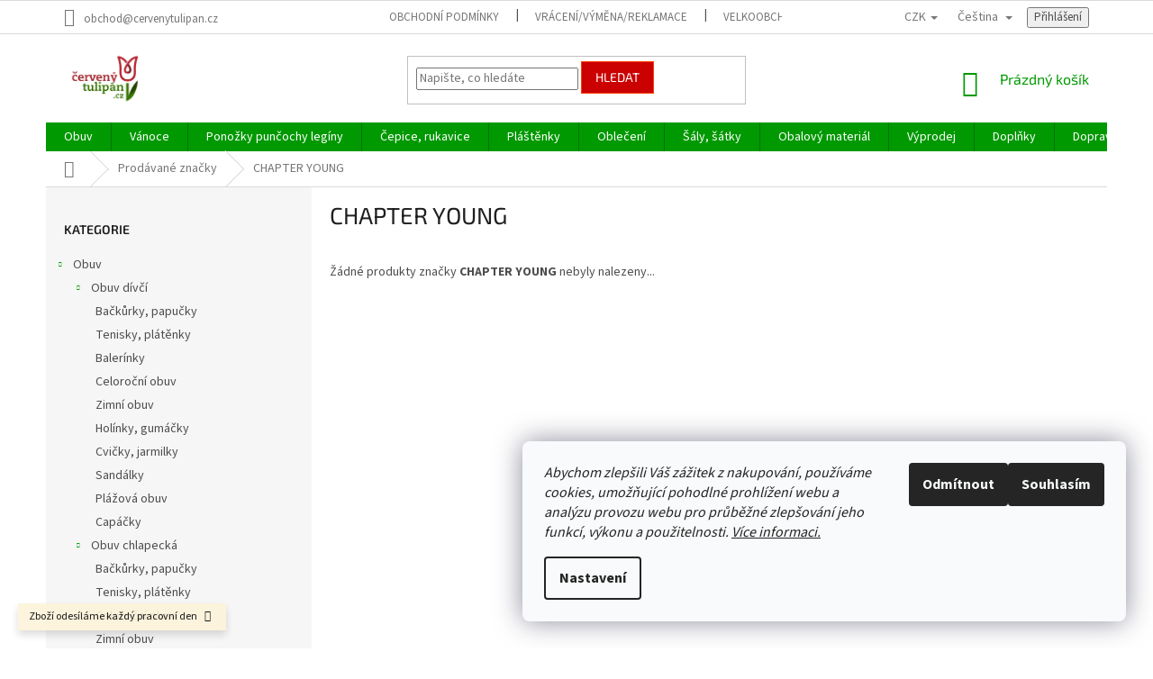

--- FILE ---
content_type: text/html; charset=utf-8
request_url: https://www.cervenytulipan.cz/znacka/chapter-young/
body_size: 21020
content:
<!doctype html><html lang="cs" dir="ltr" class="header-background-light external-fonts-loaded"><head><meta charset="utf-8" /><meta name="viewport" content="width=device-width,initial-scale=1" /><title>CHAPTER YOUNG - Červený Tulipán</title><link rel="preconnect" href="https://cdn.myshoptet.com" /><link rel="dns-prefetch" href="https://cdn.myshoptet.com" /><link rel="preload" href="https://cdn.myshoptet.com/prj/dist/master/cms/libs/jquery/jquery-1.11.3.min.js" as="script" /><link href="https://cdn.myshoptet.com/prj/dist/master/cms/templates/frontend_templates/shared/css/font-face/source-sans-3.css" rel="stylesheet"><link href="https://cdn.myshoptet.com/prj/dist/master/cms/templates/frontend_templates/shared/css/font-face/exo-2.css" rel="stylesheet"><link href="https://cdn.myshoptet.com/prj/dist/master/shop/dist/font-shoptet-11.css.62c94c7785ff2cea73b2.css" rel="stylesheet"><script>
dataLayer = [];
dataLayer.push({'shoptet' : {
    "pageId": -24,
    "pageType": "article",
    "currency": "CZK",
    "currencyInfo": {
        "decimalSeparator": ",",
        "exchangeRate": 1,
        "priceDecimalPlaces": 2,
        "symbol": "K\u010d",
        "symbolLeft": 0,
        "thousandSeparator": " "
    },
    "language": "cs",
    "projectId": 132621,
    "cartInfo": {
        "id": null,
        "freeShipping": false,
        "freeShippingFrom": 1490,
        "leftToFreeGift": {
            "formattedPrice": "0 K\u010d",
            "priceLeft": 0
        },
        "freeGift": false,
        "leftToFreeShipping": {
            "priceLeft": 1490,
            "dependOnRegion": 0,
            "formattedPrice": "1 490 K\u010d"
        },
        "discountCoupon": [],
        "getNoBillingShippingPrice": {
            "withoutVat": 0,
            "vat": 0,
            "withVat": 0
        },
        "cartItems": [],
        "taxMode": "ORDINARY"
    },
    "cart": [],
    "customer": {
        "priceRatio": 1,
        "priceListId": 1,
        "groupId": null,
        "registered": false,
        "mainAccount": false
    }
}});
dataLayer.push({'cookie_consent' : {
    "marketing": "denied",
    "analytics": "denied"
}});
document.addEventListener('DOMContentLoaded', function() {
    shoptet.consent.onAccept(function(agreements) {
        if (agreements.length == 0) {
            return;
        }
        dataLayer.push({
            'cookie_consent' : {
                'marketing' : (agreements.includes(shoptet.config.cookiesConsentOptPersonalisation)
                    ? 'granted' : 'denied'),
                'analytics': (agreements.includes(shoptet.config.cookiesConsentOptAnalytics)
                    ? 'granted' : 'denied')
            },
            'event': 'cookie_consent'
        });
    });
});
</script>

<!-- Google Tag Manager -->
<script>(function(w,d,s,l,i){w[l]=w[l]||[];w[l].push({'gtm.start':
new Date().getTime(),event:'gtm.js'});var f=d.getElementsByTagName(s)[0],
j=d.createElement(s),dl=l!='dataLayer'?'&l='+l:'';j.async=true;j.src=
'https://www.googletagmanager.com/gtm.js?id='+i+dl;f.parentNode.insertBefore(j,f);
})(window,document,'script','dataLayer','GTM-NS2M7HR');</script>
<!-- End Google Tag Manager -->

<meta property="og:type" content="website"><meta property="og:site_name" content="cervenytulipan.cz"><meta property="og:url" content="https://www.cervenytulipan.cz/znacka/chapter-young/"><meta property="og:title" content="CHAPTER YOUNG - Červený Tulipán"><meta name="author" content="Červený Tulipán"><meta name="web_author" content="Shoptet.cz"><meta name="dcterms.rightsHolder" content="www.cervenytulipan.cz"><meta name="robots" content="index,follow"><meta property="og:image" content="https://cdn.myshoptet.com/usr/www.cervenytulipan.cz/user/front_images/ogImage/hp.png?t=1768768515"><meta property="og:description" content="CHAPTER YOUNG"><meta name="description" content="CHAPTER YOUNG"><meta name="google-site-verification" content="google1faaefe4ba367bb6"><style>:root {--color-primary: #009901;--color-primary-h: 120;--color-primary-s: 100%;--color-primary-l: 30%;--color-primary-hover: #9bc20e;--color-primary-hover-h: 73;--color-primary-hover-s: 87%;--color-primary-hover-l: 41%;--color-secondary: #cb0000;--color-secondary-h: 0;--color-secondary-s: 100%;--color-secondary-l: 40%;--color-secondary-hover: #fe0000;--color-secondary-hover-h: 0;--color-secondary-hover-s: 100%;--color-secondary-hover-l: 50%;--color-tertiary: #cb0000;--color-tertiary-h: 0;--color-tertiary-s: 100%;--color-tertiary-l: 40%;--color-tertiary-hover: #ff3c00;--color-tertiary-hover-h: 14;--color-tertiary-hover-s: 100%;--color-tertiary-hover-l: 50%;--color-header-background: #ffffff;--template-font: "Source Sans 3";--template-headings-font: "Exo 2";--header-background-url: none;--cookies-notice-background: #F8FAFB;--cookies-notice-color: #252525;--cookies-notice-button-hover: #27263f;--cookies-notice-link-hover: #3b3a5f;--templates-update-management-preview-mode-content: "Náhled aktualizací šablony je aktivní pro váš prohlížeč."}</style>
    
    <link href="https://cdn.myshoptet.com/prj/dist/master/shop/dist/main-11.less.fcb4a42d7bd8a71b7ee2.css" rel="stylesheet" />
        
    <script>var shoptet = shoptet || {};</script>
    <script src="https://cdn.myshoptet.com/prj/dist/master/shop/dist/main-3g-header.js.05f199e7fd2450312de2.js"></script>
<!-- User include --><!-- api 473(125) html code header -->

                <style>
                    #order-billing-methods .radio-wrapper[data-guid="03a440e3-9b1f-11ed-8eb3-0cc47a6c92bc"]:not(.cggooglepay), #order-billing-methods .radio-wrapper[data-guid="03b4357d-9b1f-11ed-8eb3-0cc47a6c92bc"]:not(.cggooglepay), #order-billing-methods .radio-wrapper[data-guid="ecb13a19-73c9-11ec-a065-0cc47a6c92bc"]:not(.cgapplepay), #order-billing-methods .radio-wrapper[data-guid="eda11419-73c9-11ec-a065-0cc47a6c92bc"]:not(.cgapplepay) {
                        display: none;
                    }
                </style>
                <script type="text/javascript">
                    document.addEventListener('DOMContentLoaded', function() {
                        if (getShoptetDataLayer('pageType') === 'billingAndShipping') {
                            
                try {
                    if (window.ApplePaySession && window.ApplePaySession.canMakePayments()) {
                        
                        if (document.querySelector('#order-billing-methods .radio-wrapper[data-guid="ecb13a19-73c9-11ec-a065-0cc47a6c92bc"]')) {
                            document.querySelector('#order-billing-methods .radio-wrapper[data-guid="ecb13a19-73c9-11ec-a065-0cc47a6c92bc"]').classList.add('cgapplepay');
                        }
                        

                        if (document.querySelector('#order-billing-methods .radio-wrapper[data-guid="eda11419-73c9-11ec-a065-0cc47a6c92bc"]')) {
                            document.querySelector('#order-billing-methods .radio-wrapper[data-guid="eda11419-73c9-11ec-a065-0cc47a6c92bc"]').classList.add('cgapplepay');
                        }
                        
                    }
                } catch (err) {} 
            
                            
                const cgBaseCardPaymentMethod = {
                        type: 'CARD',
                        parameters: {
                            allowedAuthMethods: ["PAN_ONLY", "CRYPTOGRAM_3DS"],
                            allowedCardNetworks: [/*"AMEX", "DISCOVER", "INTERAC", "JCB",*/ "MASTERCARD", "VISA"]
                        }
                };
                
                function cgLoadScript(src, callback)
                {
                    var s,
                        r,
                        t;
                    r = false;
                    s = document.createElement('script');
                    s.type = 'text/javascript';
                    s.src = src;
                    s.onload = s.onreadystatechange = function() {
                        if ( !r && (!this.readyState || this.readyState == 'complete') )
                        {
                            r = true;
                            callback();
                        }
                    };
                    t = document.getElementsByTagName('script')[0];
                    t.parentNode.insertBefore(s, t);
                } 
                
                function cgGetGoogleIsReadyToPayRequest() {
                    return Object.assign(
                        {},
                        {
                            apiVersion: 2,
                            apiVersionMinor: 0
                        },
                        {
                            allowedPaymentMethods: [cgBaseCardPaymentMethod]
                        }
                    );
                }

                function onCgGooglePayLoaded() {
                    let paymentsClient = new google.payments.api.PaymentsClient({environment: 'PRODUCTION'});
                    paymentsClient.isReadyToPay(cgGetGoogleIsReadyToPayRequest()).then(function(response) {
                        if (response.result) {
                            
                        if (document.querySelector('#order-billing-methods .radio-wrapper[data-guid="03a440e3-9b1f-11ed-8eb3-0cc47a6c92bc"]')) {
                            document.querySelector('#order-billing-methods .radio-wrapper[data-guid="03a440e3-9b1f-11ed-8eb3-0cc47a6c92bc"]').classList.add('cggooglepay');
                        }
                        

                        if (document.querySelector('#order-billing-methods .radio-wrapper[data-guid="03b4357d-9b1f-11ed-8eb3-0cc47a6c92bc"]')) {
                            document.querySelector('#order-billing-methods .radio-wrapper[data-guid="03b4357d-9b1f-11ed-8eb3-0cc47a6c92bc"]').classList.add('cggooglepay');
                        }
                        	 	 	 	 	 
                        }
                    })
                    .catch(function(err) {});
                }
                
                cgLoadScript('https://pay.google.com/gp/p/js/pay.js', onCgGooglePayLoaded);
            
                        }
                    });
                </script> 
                
<!-- service 619(267) html code header -->
<link href="https://cdn.myshoptet.com/usr/fvstudio.myshoptet.com/user/documents/addons/cartupsell.min.css?24.11.1" rel="stylesheet">
<!-- service 1252(869) html code header -->
<link href="https://akip.myshoptet.com/user/documents/socials-share/styles/socials-share/share-box.min.css" rel="stylesheet">
<!-- project html code header -->
<style type="text/css">
div.site-msg.information.small-12 { background-color: #ffeeee; font-weight: 400; color:#000000 }
</style>
<style type="text/css">
div.site-msg:after { background-color: #ffdddd}
div.latest-contribution-wrapper { display: none}
div.extras-wrap:before {content: " platí pro GLS výdejny a Zásilkovnu"; color: red}
</style>
<style type="text/css">
div.standard-price-wrap:after {content: "nejnižší cena ve 30 dnech před slevou"; font-size: 10px}
</style>
<!-- /User include --><link rel="shortcut icon" href="/favicon.ico" type="image/x-icon" /><link rel="canonical" href="https://www.cervenytulipan.cz/znacka/chapter-young/" /><link rel="alternate" hreflang="cs" href="https://www.cervenytulipan.cz/znacka/chapter-young/" /><link rel="alternate" hreflang="sk" href="https://www.cervenytulipan.cz/sk/znacka/chapter-young/" /><link rel="alternate" hreflang="de" href="https://www.cervenytulipan.cz/de/marke/chapter-young/" /><link rel="alternate" hreflang="x-default" href="https://www.cervenytulipan.cz/znacka/chapter-young/" />    <script>
        var _hwq = _hwq || [];
        _hwq.push(['setKey', 'E244F32352CCC8C1CB2A44A37FDBADD3']);
        _hwq.push(['setTopPos', '0']);
        _hwq.push(['showWidget', '22']);
        (function() {
            var ho = document.createElement('script');
            ho.src = 'https://cz.im9.cz/direct/i/gjs.php?n=wdgt&sak=E244F32352CCC8C1CB2A44A37FDBADD3';
            var s = document.getElementsByTagName('script')[0]; s.parentNode.insertBefore(ho, s);
        })();
    </script>
<script>!function(){var t={9196:function(){!function(){var t=/\[object (Boolean|Number|String|Function|Array|Date|RegExp)\]/;function r(r){return null==r?String(r):(r=t.exec(Object.prototype.toString.call(Object(r))))?r[1].toLowerCase():"object"}function n(t,r){return Object.prototype.hasOwnProperty.call(Object(t),r)}function e(t){if(!t||"object"!=r(t)||t.nodeType||t==t.window)return!1;try{if(t.constructor&&!n(t,"constructor")&&!n(t.constructor.prototype,"isPrototypeOf"))return!1}catch(t){return!1}for(var e in t);return void 0===e||n(t,e)}function o(t,r,n){this.b=t,this.f=r||function(){},this.d=!1,this.a={},this.c=[],this.e=function(t){return{set:function(r,n){u(c(r,n),t.a)},get:function(r){return t.get(r)}}}(this),i(this,t,!n);var e=t.push,o=this;t.push=function(){var r=[].slice.call(arguments,0),n=e.apply(t,r);return i(o,r),n}}function i(t,n,o){for(t.c.push.apply(t.c,n);!1===t.d&&0<t.c.length;){if("array"==r(n=t.c.shift()))t:{var i=n,a=t.a;if("string"==r(i[0])){for(var f=i[0].split("."),s=f.pop(),p=(i=i.slice(1),0);p<f.length;p++){if(void 0===a[f[p]])break t;a=a[f[p]]}try{a[s].apply(a,i)}catch(t){}}}else if("function"==typeof n)try{n.call(t.e)}catch(t){}else{if(!e(n))continue;for(var l in n)u(c(l,n[l]),t.a)}o||(t.d=!0,t.f(t.a,n),t.d=!1)}}function c(t,r){for(var n={},e=n,o=t.split("."),i=0;i<o.length-1;i++)e=e[o[i]]={};return e[o[o.length-1]]=r,n}function u(t,o){for(var i in t)if(n(t,i)){var c=t[i];"array"==r(c)?("array"==r(o[i])||(o[i]=[]),u(c,o[i])):e(c)?(e(o[i])||(o[i]={}),u(c,o[i])):o[i]=c}}window.DataLayerHelper=o,o.prototype.get=function(t){var r=this.a;t=t.split(".");for(var n=0;n<t.length;n++){if(void 0===r[t[n]])return;r=r[t[n]]}return r},o.prototype.flatten=function(){this.b.splice(0,this.b.length),this.b[0]={},u(this.a,this.b[0])}}()}},r={};function n(e){var o=r[e];if(void 0!==o)return o.exports;var i=r[e]={exports:{}};return t[e](i,i.exports,n),i.exports}n.n=function(t){var r=t&&t.__esModule?function(){return t.default}:function(){return t};return n.d(r,{a:r}),r},n.d=function(t,r){for(var e in r)n.o(r,e)&&!n.o(t,e)&&Object.defineProperty(t,e,{enumerable:!0,get:r[e]})},n.o=function(t,r){return Object.prototype.hasOwnProperty.call(t,r)},function(){"use strict";n(9196)}()}();</script>    <!-- Global site tag (gtag.js) - Google Analytics -->
    <script async src="https://www.googletagmanager.com/gtag/js?id=G-B84GKNDF3J"></script>
    <script>
        
        window.dataLayer = window.dataLayer || [];
        function gtag(){dataLayer.push(arguments);}
        

                    console.debug('default consent data');

            gtag('consent', 'default', {"ad_storage":"denied","analytics_storage":"denied","ad_user_data":"denied","ad_personalization":"denied","wait_for_update":500});
            dataLayer.push({
                'event': 'default_consent'
            });
        
        gtag('js', new Date());

                gtag('config', 'UA-64614346-1', { 'groups': "UA" });
        
                gtag('config', 'G-B84GKNDF3J', {"groups":"GA4","send_page_view":false,"content_group":"article","currency":"CZK","page_language":"cs"});
        
                gtag('config', 'AW-974816434');
        
        
        
        
        
                    gtag('event', 'page_view', {"send_to":"GA4","page_language":"cs","content_group":"article","currency":"CZK"});
        
        
        
        
        
        
        
        
        
        
        
        
        
        document.addEventListener('DOMContentLoaded', function() {
            if (typeof shoptet.tracking !== 'undefined') {
                for (var id in shoptet.tracking.bannersList) {
                    gtag('event', 'view_promotion', {
                        "send_to": "UA",
                        "promotions": [
                            {
                                "id": shoptet.tracking.bannersList[id].id,
                                "name": shoptet.tracking.bannersList[id].name,
                                "position": shoptet.tracking.bannersList[id].position
                            }
                        ]
                    });
                }
            }

            shoptet.consent.onAccept(function(agreements) {
                if (agreements.length !== 0) {
                    console.debug('gtag consent accept');
                    var gtagConsentPayload =  {
                        'ad_storage': agreements.includes(shoptet.config.cookiesConsentOptPersonalisation)
                            ? 'granted' : 'denied',
                        'analytics_storage': agreements.includes(shoptet.config.cookiesConsentOptAnalytics)
                            ? 'granted' : 'denied',
                                                                                                'ad_user_data': agreements.includes(shoptet.config.cookiesConsentOptPersonalisation)
                            ? 'granted' : 'denied',
                        'ad_personalization': agreements.includes(shoptet.config.cookiesConsentOptPersonalisation)
                            ? 'granted' : 'denied',
                        };
                    console.debug('update consent data', gtagConsentPayload);
                    gtag('consent', 'update', gtagConsentPayload);
                    dataLayer.push(
                        { 'event': 'update_consent' }
                    );
                }
            });
        });
    </script>
</head><body class="desktop id--24 in-znacka template-11 type-manufacturer-detail multiple-columns-body columns-3 ums_forms_redesign--off ums_a11y_category_page--on ums_discussion_rating_forms--off ums_flags_display_unification--on ums_a11y_login--on mobile-header-version-0"><noscript>
    <style>
        #header {
            padding-top: 0;
            position: relative !important;
            top: 0;
        }
        .header-navigation {
            position: relative !important;
        }
        .overall-wrapper {
            margin: 0 !important;
        }
        body:not(.ready) {
            visibility: visible !important;
        }
    </style>
    <div class="no-javascript">
        <div class="no-javascript__title">Musíte změnit nastavení vašeho prohlížeče</div>
        <div class="no-javascript__text">Podívejte se na: <a href="https://www.google.com/support/bin/answer.py?answer=23852">Jak povolit JavaScript ve vašem prohlížeči</a>.</div>
        <div class="no-javascript__text">Pokud používáte software na blokování reklam, může být nutné povolit JavaScript z této stránky.</div>
        <div class="no-javascript__text">Děkujeme.</div>
    </div>
</noscript>

        <div id="fb-root"></div>
        <script>
            window.fbAsyncInit = function() {
                FB.init({
//                    appId            : 'your-app-id',
                    autoLogAppEvents : true,
                    xfbml            : true,
                    version          : 'v19.0'
                });
            };
        </script>
        <script async defer crossorigin="anonymous" src="https://connect.facebook.net/cs_CZ/sdk.js"></script>
<!-- Google Tag Manager (noscript) -->
<noscript><iframe src="https://www.googletagmanager.com/ns.html?id=GTM-NS2M7HR"
height="0" width="0" style="display:none;visibility:hidden"></iframe></noscript>
<!-- End Google Tag Manager (noscript) -->

    <div class="siteCookies siteCookies--right siteCookies--light js-siteCookies" role="dialog" data-testid="cookiesPopup" data-nosnippet>
        <div class="siteCookies__form">
            <div class="siteCookies__content">
                <div class="siteCookies__text">
                    <em>Abychom zlepšili Váš zážitek z nakupování, používáme cookies, umožňující pohodlné prohlížení webu a analýzu provozu webu pro průběžné zlepšování jeho funkcí, výkonu a použitelnosti. <a href="/obchodni-podminky/#cookies">Více informaci.</a></em>
                </div>
                <p class="siteCookies__links">
                    <button class="siteCookies__link js-cookies-settings" aria-label="Nastavení cookies" data-testid="cookiesSettings">Nastavení</button>
                </p>
            </div>
            <div class="siteCookies__buttonWrap">
                                    <button class="siteCookies__button js-cookiesConsentSubmit" value="reject" aria-label="Odmítnout cookies" data-testid="buttonCookiesReject">Odmítnout</button>
                                <button class="siteCookies__button js-cookiesConsentSubmit" value="all" aria-label="Přijmout cookies" data-testid="buttonCookiesAccept">Souhlasím</button>
            </div>
        </div>
        <script>
            document.addEventListener("DOMContentLoaded", () => {
                const siteCookies = document.querySelector('.js-siteCookies');
                document.addEventListener("scroll", shoptet.common.throttle(() => {
                    const st = document.documentElement.scrollTop;
                    if (st > 1) {
                        siteCookies.classList.add('siteCookies--scrolled');
                    } else {
                        siteCookies.classList.remove('siteCookies--scrolled');
                    }
                }, 100));
            });
        </script>
    </div>
<a href="#content" class="skip-link sr-only">Přejít na obsah</a><div class="overall-wrapper"><div class="site-msg information"><div class="container"><div class="text">Zboží odesíláme každý pracovní den</div><div class="close js-close-information-msg"></div></div></div><div class="user-action"><div class="container">
    <div class="user-action-in">
                    <div id="login" class="user-action-login popup-widget login-widget" role="dialog" aria-labelledby="loginHeading">
        <div class="popup-widget-inner">
                            <h2 id="loginHeading">Přihlášení k vašemu účtu</h2><div id="customerLogin"><form action="/action/Customer/Login/" method="post" id="formLoginIncluded" class="csrf-enabled formLogin" data-testid="formLogin"><input type="hidden" name="referer" value="" /><div class="form-group"><div class="input-wrapper email js-validated-element-wrapper no-label"><input type="email" name="email" class="form-control" autofocus placeholder="E-mailová adresa (např. jan@novak.cz)" data-testid="inputEmail" autocomplete="email" required /></div></div><div class="form-group"><div class="input-wrapper password js-validated-element-wrapper no-label"><input type="password" name="password" class="form-control" placeholder="Heslo" data-testid="inputPassword" autocomplete="current-password" required /><span class="no-display">Nemůžete vyplnit toto pole</span><input type="text" name="surname" value="" class="no-display" /></div></div><div class="form-group"><div class="login-wrapper"><button type="submit" class="btn btn-secondary btn-text btn-login" data-testid="buttonSubmit">Přihlásit se</button><div class="password-helper"><a href="/registrace/" data-testid="signup" rel="nofollow">Nová registrace</a><a href="/klient/zapomenute-heslo/" rel="nofollow">Zapomenuté heslo</a></div></div></div><div class="social-login-buttons"><div class="social-login-buttons-divider"><span>nebo</span></div><div class="form-group"><a href="/action/Social/login/?provider=Facebook" class="login-btn facebook" rel="nofollow"><span class="login-facebook-icon"></span><strong>Přihlásit se přes Facebook</strong></a></div></div></form>
</div>                    </div>
    </div>

                            <div id="cart-widget" class="user-action-cart popup-widget cart-widget loader-wrapper" data-testid="popupCartWidget" role="dialog" aria-hidden="true">
    <div class="popup-widget-inner cart-widget-inner place-cart-here">
        <div class="loader-overlay">
            <div class="loader"></div>
        </div>
    </div>

    <div class="cart-widget-button">
        <a href="/kosik/" class="btn btn-conversion" id="continue-order-button" rel="nofollow" data-testid="buttonNextStep">Pokračovat do košíku</a>
    </div>
</div>
            </div>
</div>
</div><div class="top-navigation-bar" data-testid="topNavigationBar">

    <div class="container">

        <div class="top-navigation-contacts">
            <strong>Zákaznická podpora:</strong><a href="mailto:obchod@cervenytulipan.cz" class="project-email" data-testid="contactboxEmail"><span>obchod@cervenytulipan.cz</span></a>        </div>

                            <div class="top-navigation-menu">
                <div class="top-navigation-menu-trigger"></div>
                <ul class="top-navigation-bar-menu">
                                            <li class="top-navigation-menu-item-39">
                            <a href="/obchodni-podminky/">Obchodní podmínky</a>
                        </li>
                                            <li class="top-navigation-menu-item-1406">
                            <a href="/vratky/">Vrácení/výměna/reklamace</a>
                        </li>
                                            <li class="top-navigation-menu-item-1518">
                            <a href="/velkoobchod/">Velkoobchod</a>
                        </li>
                                    </ul>
                <ul class="top-navigation-bar-menu-helper"></ul>
            </div>
        
        <div class="top-navigation-tools top-navigation-tools--language">
            <div class="responsive-tools">
                <a href="#" class="toggle-window" data-target="search" aria-label="Hledat" data-testid="linkSearchIcon"></a>
                                                            <a href="#" class="toggle-window" data-target="login"></a>
                                                    <a href="#" class="toggle-window" data-target="navigation" aria-label="Menu" data-testid="hamburgerMenu"></a>
            </div>
                <div class="languagesMenu">
        <button id="topNavigationDropdown" class="languagesMenu__flags" type="button" data-toggle="dropdown" aria-haspopup="true" aria-expanded="false">
            <svg aria-hidden="true" style="position: absolute; width: 0; height: 0; overflow: hidden;" version="1.1" xmlns="http://www.w3.org/2000/svg" xmlns:xlink="http://www.w3.org/1999/xlink"><defs><symbol id="shp-flag-CZ" viewBox="0 0 32 32"><title>CZ</title><path fill="#0052b4" style="fill: var(--color20, #0052b4)" d="M0 5.334h32v21.333h-32v-21.333z"></path><path fill="#d80027" style="fill: var(--color19, #d80027)" d="M32 16v10.666h-32l13.449-10.666z"></path><path fill="#f0f0f0" style="fill: var(--color21, #f0f0f0)" d="M32 5.334v10.666h-18.551l-13.449-10.666z"></path></symbol><symbol id="shp-flag-SK" viewBox="0 0 32 32"><title>SK</title><path fill="#f0f0f0" style="fill: var(--color21, #f0f0f0)" d="M0 5.334h32v21.333h-32v-21.333z"></path><path fill="#0052b4" style="fill: var(--color20, #0052b4)" d="M0 12.29h32v7.42h-32v-7.42z"></path><path fill="#d80027" style="fill: var(--color19, #d80027)" d="M0 19.71h32v6.957h-32v-6.956z"></path><path fill="#f0f0f0" style="fill: var(--color21, #f0f0f0)" d="M8.092 11.362v5.321c0 3.027 3.954 3.954 3.954 3.954s3.954-0.927 3.954-3.954v-5.321h-7.908z"></path><path fill="#d80027" style="fill: var(--color19, #d80027)" d="M9.133 11.518v5.121c0 0.342 0.076 0.665 0.226 0.968 1.493 0 3.725 0 5.373 0 0.15-0.303 0.226-0.626 0.226-0.968v-5.121h-5.826z"></path><path fill="#f0f0f0" style="fill: var(--color21, #f0f0f0)" d="M13.831 15.089h-1.339v-0.893h0.893v-0.893h-0.893v-0.893h-0.893v0.893h-0.893v0.893h0.893v0.893h-1.339v0.893h1.339v0.893h0.893v-0.893h1.339z"></path><path fill="#0052b4" style="fill: var(--color20, #0052b4)" d="M10.577 18.854c0.575 0.361 1.166 0.571 1.469 0.665 0.303-0.093 0.894-0.303 1.469-0.665 0.58-0.365 0.987-0.782 1.218-1.246-0.255-0.18-0.565-0.286-0.901-0.286-0.122 0-0.241 0.015-0.355 0.041-0.242-0.55-0.791-0.934-1.43-0.934s-1.188 0.384-1.43 0.934c-0.114-0.027-0.233-0.041-0.355-0.041-0.336 0-0.646 0.106-0.901 0.286 0.231 0.465 0.637 0.882 1.217 1.246z"></path></symbol><symbol id="shp-flag-DE" viewBox="0 0 32 32"><title>DE</title><path fill="#d80027" style="fill: var(--color19, #d80027)" d="M0 5.333h32v21.334h-32v-21.334z"></path><path fill="#000" style="fill: var(--color9, #000)" d="M0 5.333h32v7.111h-32v-7.111z"></path><path fill="#ffda44" style="fill: var(--color17, #ffda44)" d="M0 19.555h32v7.111h-32v-7.111z"></path></symbol></defs></svg>
            <svg class="shp-flag shp-flag-CZ">
                <use xlink:href="#shp-flag-CZ"></use>
            </svg>
            <span class="caret"></span>
        </button>
        <div class="languagesMenu__content" aria-labelledby="topNavigationDropdown">
                            <div class="languagesMenu__box toggle-window js-languagesMenu__box" data-hover="true" data-target="currency">
                    <div class="languagesMenu__header languagesMenu__header--name">Měna</div>
                    <div class="languagesMenu__header languagesMenu__header--actual" data-toggle="dropdown">CZK<span class="caret"></span></div>
                    <ul class="languagesMenu__list languagesMenu__list--currency">
                                                    <li class="languagesMenu__list__item">
                                <a href="/action/Currency/changeCurrency/?currencyCode=CZK" rel="nofollow" class="languagesMenu__list__link languagesMenu__list__link--currency">CZK</a>
                            </li>
                                                    <li class="languagesMenu__list__item">
                                <a href="/action/Currency/changeCurrency/?currencyCode=EUR" rel="nofollow" class="languagesMenu__list__link languagesMenu__list__link--currency">EUR</a>
                            </li>
                                            </ul>
                </div>
                                        <div class="languagesMenu__box toggle-window js-languagesMenu__box" data-hover="true" data-target="language">
                    <div class="languagesMenu__header languagesMenu__header--name">Jazyk</div>
                    <div class="languagesMenu__header languagesMenu__header--actual" data-toggle="dropdown">
                                                                                    
                                    Čeština
                                
                                                                                                                                                                                    <span class="caret"></span>
                    </div>
                    <ul class="languagesMenu__list languagesMenu__list--language">
                                                    <li>
                                <a href="/action/Language/changeLanguage/?language=cs" rel="nofollow" class="languagesMenu__list__link">
                                    <svg class="shp-flag shp-flag-CZ">
                                        <use xlink:href="#shp-flag-CZ"></use>
                                    </svg>
                                    <span class="languagesMenu__list__name languagesMenu__list__name--actual">Čeština</span>
                                </a>
                            </li>
                                                    <li>
                                <a href="/action/Language/changeLanguage/?language=sk" rel="nofollow" class="languagesMenu__list__link">
                                    <svg class="shp-flag shp-flag-SK">
                                        <use xlink:href="#shp-flag-SK"></use>
                                    </svg>
                                    <span class="languagesMenu__list__name">Slovenčina</span>
                                </a>
                            </li>
                                                    <li>
                                <a href="/action/Language/changeLanguage/?language=de" rel="nofollow" class="languagesMenu__list__link">
                                    <svg class="shp-flag shp-flag-DE">
                                        <use xlink:href="#shp-flag-DE"></use>
                                    </svg>
                                    <span class="languagesMenu__list__name">Deutsch</span>
                                </a>
                            </li>
                                            </ul>
                </div>
                    </div>
    </div>
            <button class="top-nav-button top-nav-button-login toggle-window" type="button" data-target="login" aria-haspopup="dialog" aria-controls="login" aria-expanded="false" data-testid="signin"><span>Přihlášení</span></button>        </div>

    </div>

</div>
<header id="header"><div class="container navigation-wrapper">
    <div class="header-top">
        <div class="site-name-wrapper">
            <div class="site-name"><a href="/" data-testid="linkWebsiteLogo"><img src="https://cdn.myshoptet.com/usr/www.cervenytulipan.cz/user/logos/cervenytulipan_logo200.png" alt="Červený Tulipán" fetchpriority="low" /></a></div>        </div>
        <div class="search" itemscope itemtype="https://schema.org/WebSite">
            <meta itemprop="headline" content="Prodávané značky"/><meta itemprop="url" content="https://www.cervenytulipan.cz"/><meta itemprop="text" content="CHAPTER YOUNG"/>            <form action="/action/ProductSearch/prepareString/" method="post"
    id="formSearchForm" class="search-form compact-form js-search-main"
    itemprop="potentialAction" itemscope itemtype="https://schema.org/SearchAction" data-testid="searchForm">
    <fieldset>
        <meta itemprop="target"
            content="https://www.cervenytulipan.cz/vyhledavani/?string={string}"/>
        <input type="hidden" name="language" value="cs"/>
        
            
<input
    type="search"
    name="string"
        class="query-input form-control search-input js-search-input"
    placeholder="Napište, co hledáte"
    autocomplete="off"
    required
    itemprop="query-input"
    aria-label="Vyhledávání"
    data-testid="searchInput"
>
            <button type="submit" class="btn btn-default" data-testid="searchBtn">Hledat</button>
        
    </fieldset>
</form>
        </div>
        <div class="navigation-buttons">
                
    <a href="/kosik/" class="btn btn-icon toggle-window cart-count" data-target="cart" data-hover="true" data-redirect="true" data-testid="headerCart" rel="nofollow" aria-haspopup="dialog" aria-expanded="false" aria-controls="cart-widget">
        
                <span class="sr-only">Nákupní košík</span>
        
            <span class="cart-price visible-lg-inline-block" data-testid="headerCartPrice">
                                    Prázdný košík                            </span>
        
    
            </a>
        </div>
    </div>
    <nav id="navigation" aria-label="Hlavní menu" data-collapsible="true"><div class="navigation-in menu"><ul class="menu-level-1" role="menubar" data-testid="headerMenuItems"><li class="menu-item-681" role="none"><a href="/obuv/" data-testid="headerMenuItem" role="menuitem" aria-expanded="false"><b>Obuv</b></a></li>
<li class="menu-item-1596" role="none"><a href="/vanoce/" data-testid="headerMenuItem" role="menuitem" aria-expanded="false"><b>Vánoce</b></a></li>
<li class="menu-item-812" role="none"><a href="/ponozky_puncochy_leginy/" data-testid="headerMenuItem" role="menuitem" aria-expanded="false"><b>Ponožky punčochy legíny</b></a></li>
<li class="menu-item-872" role="none"><a href="/cepice--rukavice/" data-testid="headerMenuItem" role="menuitem" aria-expanded="false"><b>Čepice, rukavice</b></a></li>
<li class="menu-item-680" role="none"><a href="/plastenky/" data-testid="headerMenuItem" role="menuitem" aria-expanded="false"><b>Pláštěnky</b></a></li>
<li class="menu-item-673" role="none"><a href="/obleceni/" data-testid="headerMenuItem" role="menuitem" aria-expanded="false"><b>Oblečení</b></a></li>
<li class="menu-item-926" role="none"><a href="/saly--satky/" data-testid="headerMenuItem" role="menuitem" aria-expanded="false"><b>Šály, šátky</b></a></li>
<li class="menu-item-935" role="none"><a href="/obalovy-material/" data-testid="headerMenuItem" role="menuitem" aria-expanded="false"><b>Obalový materiál</b></a></li>
<li class="menu-item-1604" role="none"><a href="/vyprodej/" data-testid="headerMenuItem" role="menuitem" aria-expanded="false"><b>Výprodej</b></a></li>
<li class="menu-item-674" role="none"><a href="/doplnky/" data-testid="headerMenuItem" role="menuitem" aria-expanded="false"><b>Doplňky</b></a></li>
<li class="menu-item-1403" role="none"><a href="/doprava-a-platba/" data-testid="headerMenuItem" role="menuitem" aria-expanded="false"><b>Doprava a platba</b></a></li>
<li class="menu-item--51" role="none"><a href="/hodnoceni-obchodu/" data-testid="headerMenuItem" role="menuitem" aria-expanded="false"><b>Hodnocení obchodu</b></a></li>
<li class="menu-item-39" role="none"><a href="/obchodni-podminky/" data-testid="headerMenuItem" role="menuitem" aria-expanded="false"><b>Obchodní podmínky</b></a></li>
<li class="menu-item-1406" role="none"><a href="/vratky/" data-testid="headerMenuItem" role="menuitem" aria-expanded="false"><b>Vrácení/výměna/reklamace</b></a></li>
<li class="menu-item--6" role="none"><a href="/napiste-nam/" data-testid="headerMenuItem" role="menuitem" aria-expanded="false"><b>Napište nám</b></a></li>
<li class="menu-item-29" role="none"><a href="/kontakty/" data-testid="headerMenuItem" role="menuitem" aria-expanded="false"><b>Kontakty</b></a></li>
<li class="menu-item-1518" role="none"><a href="/velkoobchod/" data-testid="headerMenuItem" role="menuitem" aria-expanded="false"><b>Velkoobchod</b></a></li>
</ul></div><span class="navigation-close"></span></nav><div class="menu-helper" data-testid="hamburgerMenu"><span>Více</span></div>
</div></header><!-- / header -->


                    <div class="container breadcrumbs-wrapper">
            <div class="breadcrumbs navigation-home-icon-wrapper" itemscope itemtype="https://schema.org/BreadcrumbList">
                                                                            <span id="navigation-first" data-basetitle="Červený Tulipán" itemprop="itemListElement" itemscope itemtype="https://schema.org/ListItem">
                <a href="/" itemprop="item" class="navigation-home-icon"><span class="sr-only" itemprop="name">Domů</span></a>
                <span class="navigation-bullet">/</span>
                <meta itemprop="position" content="1" />
            </span>
                                <span id="navigation-1" itemprop="itemListElement" itemscope itemtype="https://schema.org/ListItem">
                <a href="/znacka/" itemprop="item" data-testid="breadcrumbsSecondLevel"><span itemprop="name">Prodávané značky</span></a>
                <span class="navigation-bullet">/</span>
                <meta itemprop="position" content="2" />
            </span>
                                            <span id="navigation-2" itemprop="itemListElement" itemscope itemtype="https://schema.org/ListItem" data-testid="breadcrumbsLastLevel">
                <meta itemprop="item" content="https://www.cervenytulipan.cz/znacka/chapter-young/" />
                <meta itemprop="position" content="3" />
                <span itemprop="name" data-title="CHAPTER YOUNG">CHAPTER YOUNG</span>
            </span>
            </div>
        </div>
    
<div id="content-wrapper" class="container content-wrapper">
    
    <div class="content-wrapper-in">
                                                <aside class="sidebar sidebar-left"  data-testid="sidebarMenu">
                                                                                                <div class="sidebar-inner">
                                                                                                                                                                        <div class="box box-bg-variant box-categories">    <div class="skip-link__wrapper">
        <span id="categories-start" class="skip-link__target js-skip-link__target sr-only" tabindex="-1">&nbsp;</span>
        <a href="#categories-end" class="skip-link skip-link--start sr-only js-skip-link--start">Přeskočit kategorie</a>
    </div>

<h4>Kategorie</h4>


<div id="categories"><div class="categories cat-01 expandable expanded" id="cat-681"><div class="topic"><a href="/obuv/">Obuv<span class="cat-trigger">&nbsp;</span></a></div>

                    <ul class=" expanded">
                                        <li class="
                                 expandable                 expanded                ">
                <a href="/obuv_divci/">
                    Obuv dívčí
                    <span class="cat-trigger">&nbsp;</span>                </a>
                                                            

                    <ul class=" expanded">
                                        <li >
                <a href="/backurky_papucky/">
                    Bačkůrky, papučky
                                    </a>
                                                                </li>
                                <li >
                <a href="/tenisky_platenky/">
                    Tenisky, plátěnky
                                    </a>
                                                                </li>
                                <li >
                <a href="/balerinky/">
                    Balerínky
                                    </a>
                                                                </li>
                                <li >
                <a href="/celorocni_obuv/">
                    Celoroční obuv
                                    </a>
                                                                </li>
                                <li >
                <a href="/zimni_obuv/">
                    Zimní obuv
                                    </a>
                                                                </li>
                                <li >
                <a href="/holinky_gumacky/">
                    Holínky, gumáčky
                                    </a>
                                                                </li>
                                <li >
                <a href="/cvicky_jarmilky/">
                    Cvičky, jarmilky
                                    </a>
                                                                </li>
                                <li >
                <a href="/sandalky/">
                    Sandálky
                                    </a>
                                                                </li>
                                <li >
                <a href="/plazova_obuv/">
                    Plážová obuv
                                    </a>
                                                                </li>
                                <li >
                <a href="/capacky/">
                    Capáčky
                                    </a>
                                                                </li>
                </ul>
    
                                                </li>
                                <li class="
                                 expandable                 expanded                ">
                <a href="/obuv_chlapecka/">
                    Obuv chlapecká
                    <span class="cat-trigger">&nbsp;</span>                </a>
                                                            

                    <ul class=" expanded">
                                        <li >
                <a href="/backurky_papucky-2/">
                    Bačkůrky, papučky
                                    </a>
                                                                </li>
                                <li >
                <a href="/tenisky_platenky-2/">
                    Tenisky, plátěnky
                                    </a>
                                                                </li>
                                <li >
                <a href="/celorocni_obuv-2/">
                    Celoroční obuv
                                    </a>
                                                                </li>
                                <li >
                <a href="/zimni_obuv-2/">
                    Zimní obuv
                                    </a>
                                                                </li>
                                <li >
                <a href="/holinky_gumacky-2/">
                    Holínky, gumáčky
                                    </a>
                                                                </li>
                                <li >
                <a href="/cvicky_jarmilky-2/">
                    Cvičky, jarmilky
                                    </a>
                                                                </li>
                                <li >
                <a href="/sandalky-2/">
                    Sandálky
                                    </a>
                                                                </li>
                                <li >
                <a href="/plazova_obuv-2/">
                    Plážová obuv
                                    </a>
                                                                </li>
                                <li >
                <a href="/capacky-2/">
                    Capáčky
                                    </a>
                                                                </li>
                </ul>
    
                                                </li>
                                <li class="
                                 expandable                                 external">
                <a href="/obuv_panska/">
                    Obuv pánská
                    <span class="cat-trigger">&nbsp;</span>                </a>
                                                            

    
                                                </li>
                                <li class="
                                 expandable                                 external">
                <a href="/obuv_damska/">
                    Obuv dámská
                    <span class="cat-trigger">&nbsp;</span>                </a>
                                                            

    
                                                </li>
                                <li >
                <a href="/sacky_na_backory_telocvik/">
                    Sáčky na bačkory, tělocvik
                                    </a>
                                                                </li>
                                <li >
                <a href="/vlozky_stelky_do_obuvi/">
                    Vložky, stélky do obuvi
                                    </a>
                                                                </li>
                                <li >
                <a href="/obouvaci-lzice/">
                    Obouvací lžíce
                                    </a>
                                                                </li>
                                <li >
                <a href="/tkanicky/">
                    Tkaničky
                                    </a>
                                                                </li>
                </ul>
    </div><div class="categories cat-02 expanded" id="cat-1596"><div class="topic"><a href="/vanoce/">Vánoce<span class="cat-trigger">&nbsp;</span></a></div></div><div class="categories cat-01 expandable expanded" id="cat-812"><div class="topic"><a href="/ponozky_puncochy_leginy/">Ponožky punčochy legíny<span class="cat-trigger">&nbsp;</span></a></div>

                    <ul class=" expanded">
                                        <li class="
                                 expandable                 expanded                ">
                <a href="/divci/">
                    Dívčí
                    <span class="cat-trigger">&nbsp;</span>                </a>
                                                            

                    <ul class=" expanded">
                                        <li >
                <a href="/ponozky-podkolenky/">
                    ponožky, podkolenky
                                    </a>
                                                                </li>
                                <li >
                <a href="/puncochacky-a-leginy/">
                    Punčocháčky a legíny
                                    </a>
                                                                </li>
                                <li >
                <a href="/nakoleniky-2/">
                    Nákoleníky
                                    </a>
                                                                </li>
                </ul>
    
                                                </li>
                                <li class="
                                 expandable                 expanded                ">
                <a href="/chlapecke/">
                    Chlapecké
                    <span class="cat-trigger">&nbsp;</span>                </a>
                                                            

                    <ul class=" expanded">
                                        <li >
                <a href="/ponozky--podkolenky/">
                    ponožky, podkolenky
                                    </a>
                                                                </li>
                                <li >
                <a href="/puncochacky--spodky/">
                    Punčocháčky, spodky
                                    </a>
                                                                </li>
                                <li >
                <a href="/nakoleniky/">
                    Nákoleníky
                                    </a>
                                                                </li>
                </ul>
    
                                                </li>
                                <li class="
                                 expandable                 expanded                ">
                <a href="/damske/">
                    Dámské
                    <span class="cat-trigger">&nbsp;</span>                </a>
                                                            

                    <ul class=" expanded">
                                        <li >
                <a href="/ponozky--podkolenky-2/">
                    ponožky, podkolenky
                                    </a>
                                                                </li>
                                <li >
                <a href="/silonky--leginy/">
                    Silonky, legíny
                                    </a>
                                                                </li>
                </ul>
    
                                                </li>
                                <li class="
                                 expandable                 expanded                ">
                <a href="/panske/">
                    Pánské
                    <span class="cat-trigger">&nbsp;</span>                </a>
                                                            

                    <ul class=" expanded">
                                        <li >
                <a href="/ponozky--podkolenky-3/">
                    ponožky, podkolenky
                                    </a>
                                                                </li>
                </ul>
    
                                                </li>
                </ul>
    </div><div class="categories cat-02 expandable external" id="cat-872"><div class="topic"><a href="/cepice--rukavice/">Čepice, rukavice<span class="cat-trigger">&nbsp;</span></a></div>

    </div><div class="categories cat-01 external" id="cat-680"><div class="topic"><a href="/plastenky/">Pláštěnky<span class="cat-trigger">&nbsp;</span></a></div></div><div class="categories cat-02 expandable expanded" id="cat-673"><div class="topic"><a href="/obleceni/">Oblečení<span class="cat-trigger">&nbsp;</span></a></div>

                    <ul class=" expanded">
                                        <li class="
                                 expandable                 expanded                ">
                <a href="/detske-obleceni/">
                    Dětské
                    <span class="cat-trigger">&nbsp;</span>                </a>
                                                            

                    <ul class=" expanded">
                                        <li class="
                                 expandable                 expanded                ">
                <a href="/chlapecke-3/">
                    Chlapecké
                    <span class="cat-trigger">&nbsp;</span>                </a>
                                                            

                    <ul class=" expanded">
                                        <li >
                <a href="/pyzama/">
                    Pyžama
                                    </a>
                                                                </li>
                                <li >
                <a href="/trika-mikiny/">
                    Trika, mikiny
                                    </a>
                                                                </li>
                                <li >
                <a href="/teplaky-kalhoty/">
                    Tepláky, kalhoty
                                    </a>
                                                                </li>
                                <li >
                <a href="/spodni-pradlo-2/">
                    Spodní prádlo
                                    </a>
                                                                </li>
                                <li >
                <a href="/bundy/">
                    Bundy
                                    </a>
                                                                </li>
                </ul>
    
                                                </li>
                                <li class="
                                 expandable                 expanded                ">
                <a href="/divci-3/">
                    Dívčí
                    <span class="cat-trigger">&nbsp;</span>                </a>
                                                            

                    <ul class=" expanded">
                                        <li >
                <a href="/pazama/">
                    Pyžama
                                    </a>
                                                                </li>
                                <li >
                <a href="/spodni-pradlo/">
                    Spodní prádlo
                                    </a>
                                                                </li>
                                <li >
                <a href="/trika-mikiny-2/">
                    Trika, mikiny
                                    </a>
                                                                </li>
                                <li >
                <a href="/teplaky-leginy-kalhoty/">
                    Tepláky, legíny, kalhoty
                                    </a>
                                                                </li>
                                <li >
                <a href="/sukne-saty-sortky/">
                    Sukně, šaty, šortky
                                    </a>
                                                                </li>
                                <li >
                <a href="/bundy-2/">
                    Bundy
                                    </a>
                                                                </li>
                </ul>
    
                                                </li>
                </ul>
    
                                                </li>
                                <li class="
                                 expandable                                 external">
                <a href="/damske-obleceni/">
                    Dámské
                    <span class="cat-trigger">&nbsp;</span>                </a>
                                                            

    
                                                </li>
                                <li class="
                                 expandable                                 external">
                <a href="/panske-obleceni/">
                    Pánské
                    <span class="cat-trigger">&nbsp;</span>                </a>
                                                            

    
                                                </li>
                </ul>
    </div><div class="categories cat-01 expandable external" id="cat-926"><div class="topic"><a href="/saly--satky/">Šály, šátky<span class="cat-trigger">&nbsp;</span></a></div>

    </div><div class="categories cat-02 expandable external" id="cat-935"><div class="topic"><a href="/obalovy-material/">Obalový materiál<span class="cat-trigger">&nbsp;</span></a></div>

    </div><div class="categories cat-01 expanded" id="cat-1604"><div class="topic"><a href="/vyprodej/">Výprodej<span class="cat-trigger">&nbsp;</span></a></div></div><div class="categories cat-02 expandable external" id="cat-674"><div class="topic"><a href="/doplnky/">Doplňky<span class="cat-trigger">&nbsp;</span></a></div>

    </div>        </div>

    <div class="skip-link__wrapper">
        <a href="#categories-start" class="skip-link skip-link--end sr-only js-skip-link--end" tabindex="-1" hidden>Přeskočit kategorie</a>
        <span id="categories-end" class="skip-link__target js-skip-link__target sr-only" tabindex="-1">&nbsp;</span>
    </div>
</div>
                                                                                                            <div class="box box-bg-default box-sm box-onlinePayments"><h4><span>Přijímáme online platby</span></h4>
<p class="text-center">
    <img src="data:image/svg+xml,%3Csvg%20width%3D%22148%22%20height%3D%2234%22%20xmlns%3D%22http%3A%2F%2Fwww.w3.org%2F2000%2Fsvg%22%3E%3C%2Fsvg%3E" alt="Loga kreditních karet" width="148" height="34"  data-src="https://cdn.myshoptet.com/prj/dist/master/cms/img/common/payment_logos/payments.png" fetchpriority="low" />
</p>
</div>
                                                                                                            <div class="box box-bg-variant box-sm box-topProducts">        <div class="top-products-wrapper js-top10" >
        <h4><span>Top 10 produktů</span></h4>
        <ol class="top-products">
                            <li class="display-image">
                                            <a href="/domaci_obuv/damske-pantofle-prezuvky-adanex-silvia-29858-cerne-se-stribrnymi-teckami-otevrena-spicka/" class="top-products-image">
                            <img src="data:image/svg+xml,%3Csvg%20width%3D%22100%22%20height%3D%22100%22%20xmlns%3D%22http%3A%2F%2Fwww.w3.org%2F2000%2Fsvg%22%3E%3C%2Fsvg%3E" alt="PB110884" width="100" height="100"  data-src="https://cdn.myshoptet.com/usr/www.cervenytulipan.cz/user/shop/related/61917_pb110884.jpg?6921f6b8" fetchpriority="low" />
                        </a>
                                        <a href="/domaci_obuv/damske-pantofle-prezuvky-adanex-silvia-29858-cerne-se-stribrnymi-teckami-otevrena-spicka/" class="top-products-content">
                        <span class="top-products-name">  Dámské pantofle přezůvky ADANEX Silvia 29858 černé se stříbrnými tečkami otevřená špička</span>
                        
                                                        <strong>
                                299 Kč
                                    

                            </strong>
                                                    
                    </a>
                </li>
                            <li class="display-image">
                                            <a href="/sacky_na_backory_telocvik/sacek-pytlik-na-backory-nebo-telocvik-ruzovy-2/" class="top-products-image">
                            <img src="data:image/svg+xml,%3Csvg%20width%3D%22100%22%20height%3D%22100%22%20xmlns%3D%22http%3A%2F%2Fwww.w3.org%2F2000%2Fsvg%22%3E%3C%2Fsvg%3E" alt="P4179935" width="100" height="100"  data-src="https://cdn.myshoptet.com/usr/www.cervenytulipan.cz/user/shop/related/58294-3_p4179935.jpg?6800a5d2" fetchpriority="low" />
                        </a>
                                        <a href="/sacky_na_backory_telocvik/sacek-pytlik-na-backory-nebo-telocvik-ruzovy-2/" class="top-products-content">
                        <span class="top-products-name">  Sáček pytlík na bačkory nebo tělocvik růžový</span>
                        
                                                        <strong>
                                20 Kč
                                    

                            </strong>
                                                    
                    </a>
                </li>
                            <li class="display-image">
                                            <a href="/domaci_obuv/damske-pantofle-prezuvky-adanex-silvia-28279-modre-se-stribrnymi-listecky-otevrena-spicka/" class="top-products-image">
                            <img src="data:image/svg+xml,%3Csvg%20width%3D%22100%22%20height%3D%22100%22%20xmlns%3D%22http%3A%2F%2Fwww.w3.org%2F2000%2Fsvg%22%3E%3C%2Fsvg%3E" alt="P6188344" width="100" height="100"  data-src="https://cdn.myshoptet.com/usr/www.cervenytulipan.cz/user/shop/related/58138_p6188344.jpg?6674560f" fetchpriority="low" />
                        </a>
                                        <a href="/domaci_obuv/damske-pantofle-prezuvky-adanex-silvia-28279-modre-se-stribrnymi-listecky-otevrena-spicka/" class="top-products-content">
                        <span class="top-products-name">  Dámské pantofle přezůvky ADANEX Silvia 28279 modré se stříbrnými lístečky otevřená špička</span>
                        
                                                        <strong>
                                319 Kč
                                    

                            </strong>
                                                    
                    </a>
                </li>
                            <li class="display-image">
                                            <a href="/vlozky_stelky_do_obuvi/vlozky-stelky-dr--grepl-sanitized-antibakterialni-se-svezi-vuni/" class="top-products-image">
                            <img src="data:image/svg+xml,%3Csvg%20width%3D%22100%22%20height%3D%22100%22%20xmlns%3D%22http%3A%2F%2Fwww.w3.org%2F2000%2Fsvg%22%3E%3C%2Fsvg%3E" alt="38397 1 vlozky sanitized 80 11 damske 37" width="100" height="100"  data-src="https://cdn.myshoptet.com/usr/www.cervenytulipan.cz/user/shop/related/46432_38397-1-vlozky-sanitized-80-11-damske-37.jpg?621b7689" fetchpriority="low" />
                        </a>
                                        <a href="/vlozky_stelky_do_obuvi/vlozky-stelky-dr--grepl-sanitized-antibakterialni-se-svezi-vuni/" class="top-products-content">
                        <span class="top-products-name">  Vložky stélky Dr. Grepl sanitized antibakteriální se svěží vůní</span>
                        
                                                        <strong>
                                59 Kč
                                    

                            </strong>
                                                    
                    </a>
                </li>
                            <li class="display-image">
                                            <a href="/plazova_obuv/plazova-obuv-nazouvaky-gumove-pantofle-camminare-tm--ruzove/" class="top-products-image">
                            <img src="data:image/svg+xml,%3Csvg%20width%3D%22100%22%20height%3D%22100%22%20xmlns%3D%22http%3A%2F%2Fwww.w3.org%2F2000%2Fsvg%22%3E%3C%2Fsvg%3E" alt="Plážová obuv nazouváky gumové pantofle Camminare tmavo růžové" width="100" height="100"  data-src="https://cdn.myshoptet.com/usr/www.cervenytulipan.cz/user/shop/related/37983-1_plazova-obuv-nazouvaky-gumove-pantofle-camminare-tmavo-ruzove.jpg?60df6b3d" fetchpriority="low" />
                        </a>
                                        <a href="/plazova_obuv/plazova-obuv-nazouvaky-gumove-pantofle-camminare-tm--ruzove/" class="top-products-content">
                        <span class="top-products-name">  Plážová obuv nazouváky gumové pantofle Camminare tmavo růžové</span>
                        
                                                        <strong>
                                149 Kč
                                    

                            </strong>
                                                    
                    </a>
                </li>
                            <li class="display-image">
                                            <a href="/ponozky--podkolenky-3/ponozky-panske-novia-comfort-mix-barev-2/" class="top-products-image">
                            <img src="data:image/svg+xml,%3Csvg%20width%3D%22100%22%20height%3D%22100%22%20xmlns%3D%22http%3A%2F%2Fwww.w3.org%2F2000%2Fsvg%22%3E%3C%2Fsvg%3E" alt="Novia comfor ctverecky" width="100" height="100"  data-src="https://cdn.myshoptet.com/usr/www.cervenytulipan.cz/user/shop/related/26114_novia-comfor-ctverecky.jpg?5eeb8f7c" fetchpriority="low" />
                        </a>
                                        <a href="/ponozky--podkolenky-3/ponozky-panske-novia-comfort-mix-barev-2/" class="top-products-content">
                        <span class="top-products-name">  Ponožky pánské Novia COMFORT mix barev</span>
                        
                                                        <strong>
                                59 Kč
                                    

                            </strong>
                                                    
                    </a>
                </li>
                            <li class="display-image">
                                            <a href="/ponozky--podkolenky-3/termo-ponozky-novia-cross-1242-sedocerne/" class="top-products-image">
                            <img src="data:image/svg+xml,%3Csvg%20width%3D%22100%22%20height%3D%22100%22%20xmlns%3D%22http%3A%2F%2Fwww.w3.org%2F2000%2Fsvg%22%3E%3C%2Fsvg%3E" alt="PC121742" width="100" height="100"  data-src="https://cdn.myshoptet.com/usr/www.cervenytulipan.cz/user/shop/related/22124-1_pc121742.jpg?61b5cd45" fetchpriority="low" />
                        </a>
                                        <a href="/ponozky--podkolenky-3/termo-ponozky-novia-cross-1242-sedocerne/" class="top-products-content">
                        <span class="top-products-name">  Termo ponožky Novia Cross 1242 šedočerné</span>
                        
                                                        <strong>
                                95 Kč
                                    

                            </strong>
                                                    
                    </a>
                </li>
                            <li class="display-image">
                                            <a href="/domaci_obuv/pantofle-backory-papuce-damske-dr--orto-133d002-sede/" class="top-products-image">
                            <img src="data:image/svg+xml,%3Csvg%20width%3D%22100%22%20height%3D%22100%22%20xmlns%3D%22http%3A%2F%2Fwww.w3.org%2F2000%2Fsvg%22%3E%3C%2Fsvg%3E" alt="133D002" width="100" height="100"  data-src="https://cdn.myshoptet.com/usr/www.cervenytulipan.cz/user/shop/related/62330-1_133d002.jpg?6946e2ac" fetchpriority="low" />
                        </a>
                                        <a href="/domaci_obuv/pantofle-backory-papuce-damske-dr--orto-133d002-sede/" class="top-products-content">
                        <span class="top-products-name">  Pantofle bačkory papuče dámské Dr. Orto 133D002 šedé</span>
                        
                                                        <strong>
                                399 Kč
                                    

                            </strong>
                                                    
                    </a>
                </li>
                            <li class="display-image">
                                            <a href="/backurky_papucky/backory-prezuvky-barefoot-395-capybara-s-kapibarou-a-jahudkami-ruzove/" class="top-products-image">
                            <img src="data:image/svg+xml,%3Csvg%20width%3D%22100%22%20height%3D%22100%22%20xmlns%3D%22http%3A%2F%2Fwww.w3.org%2F2000%2Fsvg%22%3E%3C%2Fsvg%3E" alt="P9190589" width="100" height="100"  data-src="https://cdn.myshoptet.com/usr/www.cervenytulipan.cz/user/shop/related/61554-7_p9190589.jpg?68cdc46d" fetchpriority="low" />
                        </a>
                                        <a href="/backurky_papucky/backory-prezuvky-barefoot-395-capybara-s-kapibarou-a-jahudkami-ruzove/" class="top-products-content">
                        <span class="top-products-name">  Bačkory přezůvky BAREFOOT 395 CAPYBARA s kapibarou a jahůdkami růžové</span>
                        
                                                        <strong>
                                629 Kč
                                    

                            </strong>
                                                    
                    </a>
                </li>
                            <li class="display-image">
                                            <a href="/backurky_papucky-2/backurky-capacky-barefoot-ef-395-red-spider-s-pavoukem/" class="top-products-image">
                            <img src="data:image/svg+xml,%3Csvg%20width%3D%22100%22%20height%3D%22100%22%20xmlns%3D%22http%3A%2F%2Fwww.w3.org%2F2000%2Fsvg%22%3E%3C%2Fsvg%3E" alt="Bačkůrky capáčky BAREFOOT EF 395 RED Spider s pavoukem" width="100" height="100"  data-src="https://cdn.myshoptet.com/usr/www.cervenytulipan.cz/user/shop/related/61341-1_backurky-capacky-barefoot-ef-395-red-spider-s-pavoukem.jpg?68a31885" fetchpriority="low" />
                        </a>
                                        <a href="/backurky_papucky-2/backurky-capacky-barefoot-ef-395-red-spider-s-pavoukem/" class="top-products-content">
                        <span class="top-products-name">  Bačkůrky capáčky BAREFOOT EF 395 RED Spider s pavoukem</span>
                        
                                                        <strong>
                                649 Kč
                                    

                            </strong>
                                                    
                    </a>
                </li>
                    </ol>
    </div>
</div>
                                                                                            </div>
                                                            </aside>
                            <main id="content" class="content narrow">
                                <div class="manufacturerDetail">
        <h1 class="category-title" data-testid="titleCategory">CHAPTER YOUNG</h1>
                
    </div>
    <div id="filters-wrapper"></div>
                <div class="category-perex">
            Žádné produkty značky <strong>CHAPTER YOUNG</strong> nebyly nalezeny...
        </div>
                        </main>
    </div>
    
            
    
</div>
        
        
                            <footer id="footer">
                    <h2 class="sr-only">Zápatí</h2>
                    
                                                                <div class="container footer-rows">
                            
    

<div class="site-name"><a href="/" data-testid="linkWebsiteLogo"><img src="data:image/svg+xml,%3Csvg%20width%3D%221%22%20height%3D%221%22%20xmlns%3D%22http%3A%2F%2Fwww.w3.org%2F2000%2Fsvg%22%3E%3C%2Fsvg%3E" alt="Červený Tulipán" data-src="https://cdn.myshoptet.com/usr/www.cervenytulipan.cz/user/logos/cervenytulipan_logo200.png" fetchpriority="low" /></a></div>
<div class="custom-footer elements-1">
                    
                
        <div class="custom-footer__articles ">
                                                                                                                        <h4><span>Informace pro vás</span></h4>
    <ul>
                    <li><a href="/obchodni-podminky/">Obchodní podmínky</a></li>
                    <li><a href="/vratky/">Vrácení/výměna/reklamace</a></li>
                    <li><a href="/velkoobchod/">Velkoobchod</a></li>
            </ul>

                                                        </div>
    </div>
                        </div>
                                        
            
                    
                        <div class="container footer-bottom">
                            <span id="signature" style="display: inline-block !important; visibility: visible !important;"><a href="https://www.shoptet.cz/?utm_source=footer&utm_medium=link&utm_campaign=create_by_shoptet" class="image" target="_blank"><img src="data:image/svg+xml,%3Csvg%20width%3D%2217%22%20height%3D%2217%22%20xmlns%3D%22http%3A%2F%2Fwww.w3.org%2F2000%2Fsvg%22%3E%3C%2Fsvg%3E" data-src="https://cdn.myshoptet.com/prj/dist/master/cms/img/common/logo/shoptetLogo.svg" width="17" height="17" alt="Shoptet" class="vam" fetchpriority="low" /></a><a href="https://www.shoptet.cz/?utm_source=footer&utm_medium=link&utm_campaign=create_by_shoptet" class="title" target="_blank">Vytvořil Shoptet</a></span>
                            <span class="copyright" data-testid="textCopyright">
                                Copyright 2026 <strong>Červený Tulipán</strong>. Všechna práva vyhrazena.                                                                    <a href="#" class="cookies-settings js-cookies-settings" data-testid="cookiesSettings">Upravit nastavení cookies</a>
                                                            </span>
                        </div>
                    
                    
                                            
                </footer>
                <!-- / footer -->
                    
        </div>
        <!-- / overall-wrapper -->

                    <script src="https://cdn.myshoptet.com/prj/dist/master/cms/libs/jquery/jquery-1.11.3.min.js"></script>
                <script>var shoptet = shoptet || {};shoptet.abilities = {"about":{"generation":3,"id":"11"},"config":{"category":{"product":{"image_size":"detail"}},"navigation_breakpoint":767,"number_of_active_related_products":4,"product_slider":{"autoplay":false,"autoplay_speed":3000,"loop":true,"navigation":true,"pagination":true,"shadow_size":0}},"elements":{"recapitulation_in_checkout":true},"feature":{"directional_thumbnails":false,"extended_ajax_cart":false,"extended_search_whisperer":false,"fixed_header":false,"images_in_menu":true,"product_slider":false,"simple_ajax_cart":true,"smart_labels":false,"tabs_accordion":false,"tabs_responsive":true,"top_navigation_menu":true,"user_action_fullscreen":false}};shoptet.design = {"template":{"name":"Classic","colorVariant":"11-three"},"layout":{"homepage":"catalog4","subPage":"catalog3","productDetail":"catalog3"},"colorScheme":{"conversionColor":"#cb0000","conversionColorHover":"#fe0000","color1":"#009901","color2":"#9bc20e","color3":"#cb0000","color4":"#ff3c00"},"fonts":{"heading":"Exo 2","text":"Source Sans 3"},"header":{"backgroundImage":null,"image":null,"logo":"https:\/\/www.cervenytulipan.czuser\/logos\/cervenytulipan_logo200.png","color":"#ffffff"},"background":{"enabled":false,"color":null,"image":null}};shoptet.config = {};shoptet.events = {};shoptet.runtime = {};shoptet.content = shoptet.content || {};shoptet.updates = {};shoptet.messages = [];shoptet.messages['lightboxImg'] = "Obrázek";shoptet.messages['lightboxOf'] = "z";shoptet.messages['more'] = "Více";shoptet.messages['cancel'] = "Zrušit";shoptet.messages['removedItem'] = "Položka byla odstraněna z košíku.";shoptet.messages['discountCouponWarning'] = "Zapomněli jste uplatnit slevový kupón. Pro pokračování jej uplatněte pomocí tlačítka vedle vstupního pole, nebo jej smažte.";shoptet.messages['charsNeeded'] = "Prosím, použijte minimálně 3 znaky!";shoptet.messages['invalidCompanyId'] = "Neplané IČ, povoleny jsou pouze číslice";shoptet.messages['needHelp'] = "Potřebujete pomoc?";shoptet.messages['showContacts'] = "Zobrazit kontakty";shoptet.messages['hideContacts'] = "Skrýt kontakty";shoptet.messages['ajaxError'] = "Došlo k chybě; obnovte prosím stránku a zkuste to znovu.";shoptet.messages['variantWarning'] = "Zvolte prosím variantu produktu.";shoptet.messages['chooseVariant'] = "Zvolte variantu";shoptet.messages['unavailableVariant'] = "Tato varianta není dostupná a není možné ji objednat.";shoptet.messages['withVat'] = "včetně DPH";shoptet.messages['withoutVat'] = "bez DPH";shoptet.messages['toCart'] = "Do košíku";shoptet.messages['emptyCart'] = "Prázdný košík";shoptet.messages['change'] = "Změnit";shoptet.messages['chosenBranch'] = "Zvolená pobočka";shoptet.messages['validatorRequired'] = "Povinné pole";shoptet.messages['validatorEmail'] = "Prosím vložte platnou e-mailovou adresu";shoptet.messages['validatorUrl'] = "Prosím vložte platnou URL adresu";shoptet.messages['validatorDate'] = "Prosím vložte platné datum";shoptet.messages['validatorNumber'] = "Vložte číslo";shoptet.messages['validatorDigits'] = "Prosím vložte pouze číslice";shoptet.messages['validatorCheckbox'] = "Zadejte prosím všechna povinná pole";shoptet.messages['validatorConsent'] = "Bez souhlasu nelze odeslat.";shoptet.messages['validatorPassword'] = "Hesla se neshodují";shoptet.messages['validatorInvalidPhoneNumber'] = "Vyplňte prosím platné telefonní číslo bez předvolby.";shoptet.messages['validatorInvalidPhoneNumberSuggestedRegion'] = "Neplatné číslo — navržený region: %1";shoptet.messages['validatorInvalidCompanyId'] = "Neplatné IČ, musí být ve tvaru jako %1";shoptet.messages['validatorFullName'] = "Nezapomněli jste příjmení?";shoptet.messages['validatorHouseNumber'] = "Prosím zadejte správné číslo domu";shoptet.messages['validatorZipCode'] = "Zadané PSČ neodpovídá zvolené zemi";shoptet.messages['validatorShortPhoneNumber'] = "Telefonní číslo musí mít min. 8 znaků";shoptet.messages['choose-personal-collection'] = "Prosím vyberte místo doručení u osobního odběru, není zvoleno.";shoptet.messages['choose-external-shipping'] = "Upřesněte prosím vybraný způsob dopravy";shoptet.messages['choose-ceska-posta'] = "Pobočka České Pošty není určena, zvolte prosím některou";shoptet.messages['choose-hupostPostaPont'] = "Pobočka Maďarské pošty není vybrána, zvolte prosím nějakou";shoptet.messages['choose-postSk'] = "Pobočka Slovenské pošty není zvolena, vyberte prosím některou";shoptet.messages['choose-ulozenka'] = "Pobočka Uloženky nebyla zvolena, prosím vyberte některou";shoptet.messages['choose-zasilkovna'] = "Pobočka Zásilkovny nebyla zvolena, prosím vyberte některou";shoptet.messages['choose-ppl-cz'] = "Pobočka PPL ParcelShop nebyla vybrána, vyberte prosím jednu";shoptet.messages['choose-glsCz'] = "Pobočka GLS ParcelShop nebyla zvolena, prosím vyberte některou";shoptet.messages['choose-dpd-cz'] = "Ani jedna z poboček služby DPD Parcel Shop nebyla zvolená, prosím vyberte si jednu z možností.";shoptet.messages['watchdogType'] = "Je zapotřebí vybrat jednu z možností u sledování produktu.";shoptet.messages['watchdog-consent-required'] = "Musíte zaškrtnout všechny povinné souhlasy";shoptet.messages['watchdogEmailEmpty'] = "Prosím vyplňte e-mail";shoptet.messages['privacyPolicy'] = 'Musíte souhlasit s ochranou osobních údajů';shoptet.messages['amountChanged'] = '(množství bylo změněno)';shoptet.messages['unavailableCombination'] = 'Není k dispozici v této kombinaci';shoptet.messages['specifyShippingMethod'] = 'Upřesněte dopravu';shoptet.messages['PIScountryOptionMoreBanks'] = 'Možnost platby z %1 bank';shoptet.messages['PIScountryOptionOneBank'] = 'Možnost platby z 1 banky';shoptet.messages['PIScurrencyInfoCZK'] = 'V měně CZK lze zaplatit pouze prostřednictvím českých bank.';shoptet.messages['PIScurrencyInfoHUF'] = 'V měně HUF lze zaplatit pouze prostřednictvím maďarských bank.';shoptet.messages['validatorVatIdWaiting'] = "Ověřujeme";shoptet.messages['validatorVatIdValid'] = "Ověřeno";shoptet.messages['validatorVatIdInvalid'] = "DIČ se nepodařilo ověřit, i přesto můžete objednávku dokončit";shoptet.messages['validatorVatIdInvalidOrderForbid'] = "Zadané DIČ nelze nyní ověřit, protože služba ověřování je dočasně nedostupná. Zkuste opakovat zadání později, nebo DIČ vymažte s vaši objednávku dokončete v režimu OSS. Případně kontaktujte prodejce.";shoptet.messages['validatorVatIdInvalidOssRegime'] = "Zadané DIČ nemůže být ověřeno, protože služba ověřování je dočasně nedostupná. Vaše objednávka bude dokončena v režimu OSS. Případně kontaktujte prodejce.";shoptet.messages['previous'] = "Předchozí";shoptet.messages['next'] = "Následující";shoptet.messages['close'] = "Zavřít";shoptet.messages['imageWithoutAlt'] = "Tento obrázek nemá popisek";shoptet.messages['newQuantity'] = "Nové množství:";shoptet.messages['currentQuantity'] = "Aktuální množství:";shoptet.messages['quantityRange'] = "Prosím vložte číslo v rozmezí %1 a %2";shoptet.messages['skipped'] = "Přeskočeno";shoptet.messages.validator = {};shoptet.messages.validator.nameRequired = "Zadejte jméno a příjmení.";shoptet.messages.validator.emailRequired = "Zadejte e-mailovou adresu (např. jan.novak@example.com).";shoptet.messages.validator.phoneRequired = "Zadejte telefonní číslo.";shoptet.messages.validator.messageRequired = "Napište komentář.";shoptet.messages.validator.descriptionRequired = shoptet.messages.validator.messageRequired;shoptet.messages.validator.captchaRequired = "Vyplňte bezpečnostní kontrolu.";shoptet.messages.validator.consentsRequired = "Potvrďte svůj souhlas.";shoptet.messages.validator.scoreRequired = "Zadejte počet hvězdiček.";shoptet.messages.validator.passwordRequired = "Zadejte heslo, které bude obsahovat min. 4 znaky.";shoptet.messages.validator.passwordAgainRequired = shoptet.messages.validator.passwordRequired;shoptet.messages.validator.currentPasswordRequired = shoptet.messages.validator.passwordRequired;shoptet.messages.validator.birthdateRequired = "Zadejte datum narození.";shoptet.messages.validator.billFullNameRequired = "Zadejte jméno a příjmení.";shoptet.messages.validator.deliveryFullNameRequired = shoptet.messages.validator.billFullNameRequired;shoptet.messages.validator.billStreetRequired = "Zadejte název ulice.";shoptet.messages.validator.deliveryStreetRequired = shoptet.messages.validator.billStreetRequired;shoptet.messages.validator.billHouseNumberRequired = "Zadejte číslo domu.";shoptet.messages.validator.deliveryHouseNumberRequired = shoptet.messages.validator.billHouseNumberRequired;shoptet.messages.validator.billZipRequired = "Zadejte PSČ.";shoptet.messages.validator.deliveryZipRequired = shoptet.messages.validator.billZipRequired;shoptet.messages.validator.billCityRequired = "Zadejte název města.";shoptet.messages.validator.deliveryCityRequired = shoptet.messages.validator.billCityRequired;shoptet.messages.validator.companyIdRequired = "Zadejte IČ.";shoptet.messages.validator.vatIdRequired = "Zadejte DIČ.";shoptet.messages.validator.billCompanyRequired = "Zadejte název společnosti.";shoptet.messages['loading'] = "Načítám…";shoptet.messages['stillLoading'] = "Stále načítám…";shoptet.messages['loadingFailed'] = "Načtení se nezdařilo. Zkuste to znovu.";shoptet.messages['productsSorted'] = "Produkty seřazeny.";shoptet.messages['formLoadingFailed'] = "Formulář se nepodařilo načíst. Zkuste to prosím znovu.";shoptet.messages.moreInfo = "Více informací";shoptet.config.orderingProcess = {active: false,step: false};shoptet.config.documentsRounding = '3';shoptet.config.documentPriceDecimalPlaces = '0';shoptet.config.thousandSeparator = ' ';shoptet.config.decSeparator = ',';shoptet.config.decPlaces = '2';shoptet.config.decPlacesSystemDefault = '2';shoptet.config.currencySymbol = 'Kč';shoptet.config.currencySymbolLeft = '0';shoptet.config.defaultVatIncluded = 1;shoptet.config.defaultProductMaxAmount = 9999;shoptet.config.inStockAvailabilityId = -1;shoptet.config.defaultProductMaxAmount = 9999;shoptet.config.inStockAvailabilityId = -1;shoptet.config.cartActionUrl = '/action/Cart';shoptet.config.advancedOrderUrl = '/action/Cart/GetExtendedOrder/';shoptet.config.cartContentUrl = '/action/Cart/GetCartContent/';shoptet.config.stockAmountUrl = '/action/ProductStockAmount/';shoptet.config.addToCartUrl = '/action/Cart/addCartItem/';shoptet.config.removeFromCartUrl = '/action/Cart/deleteCartItem/';shoptet.config.updateCartUrl = '/action/Cart/setCartItemAmount/';shoptet.config.addDiscountCouponUrl = '/action/Cart/addDiscountCoupon/';shoptet.config.setSelectedGiftUrl = '/action/Cart/setSelectedGift/';shoptet.config.rateProduct = '/action/ProductDetail/RateProduct/';shoptet.config.customerDataUrl = '/action/OrderingProcess/step2CustomerAjax/';shoptet.config.registerUrl = '/registrace/';shoptet.config.agreementCookieName = 'site-agreement';shoptet.config.cookiesConsentUrl = '/action/CustomerCookieConsent/';shoptet.config.cookiesConsentIsActive = 1;shoptet.config.cookiesConsentOptAnalytics = 'analytics';shoptet.config.cookiesConsentOptPersonalisation = 'personalisation';shoptet.config.cookiesConsentOptNone = 'none';shoptet.config.cookiesConsentRefuseDuration = 7;shoptet.config.cookiesConsentName = 'CookiesConsent';shoptet.config.agreementCookieExpire = 30;shoptet.config.cookiesConsentSettingsUrl = '/cookies-settings/';shoptet.config.fonts = {"google":{"attributes":"300,400,700,900:latin-ext","families":["Source Sans 3","Exo 2"],"urls":["https:\/\/cdn.myshoptet.com\/prj\/dist\/master\/cms\/templates\/frontend_templates\/shared\/css\/font-face\/source-sans-3.css","https:\/\/cdn.myshoptet.com\/prj\/dist\/master\/cms\/templates\/frontend_templates\/shared\/css\/font-face\/exo-2.css"]},"custom":{"families":["shoptet"],"urls":["https:\/\/cdn.myshoptet.com\/prj\/dist\/master\/shop\/dist\/font-shoptet-11.css.62c94c7785ff2cea73b2.css"]}};shoptet.config.mobileHeaderVersion = '0';shoptet.config.fbCAPIEnabled = false;shoptet.config.fbPixelEnabled = true;shoptet.config.fbCAPIUrl = '/action/FacebookCAPI/';shoptet.content.regexp = /strana-[0-9]+[\/]/g;shoptet.content.colorboxHeader = '<div class="colorbox-html-content">';shoptet.content.colorboxFooter = '</div>';shoptet.customer = {};shoptet.csrf = shoptet.csrf || {};shoptet.csrf.token = 'csrf_1qK1n7uZ6a23f1b22d471cf1';shoptet.csrf.invalidTokenModal = '<div><h2>Přihlaste se prosím znovu</h2><p>Omlouváme se, ale Váš CSRF token pravděpodobně vypršel. Abychom mohli udržet Vaši bezpečnost na co největší úrovni potřebujeme, abyste se znovu přihlásili.</p><p>Děkujeme za pochopení.</p><div><a href="/login/?backTo=%2Fznacka%2Fchapter-young%2F">Přihlášení</a></div></div> ';shoptet.csrf.formsSelector = 'csrf-enabled';shoptet.csrf.submitListener = true;shoptet.csrf.validateURL = '/action/ValidateCSRFToken/Index/';shoptet.csrf.refreshURL = '/action/RefreshCSRFTokenNew/Index/';shoptet.csrf.enabled = true;shoptet.config.googleAnalytics ||= {};shoptet.config.googleAnalytics.isGa4Enabled = true;shoptet.config.googleAnalytics.route ||= {};shoptet.config.googleAnalytics.route.ua = "UA";shoptet.config.googleAnalytics.route.ga4 = "GA4";shoptet.config.ums_a11y_category_page = true;shoptet.config.discussion_rating_forms = false;shoptet.config.ums_forms_redesign = false;shoptet.config.showPriceWithoutVat = '';shoptet.config.ums_a11y_login = true;</script>
        
        <!-- Facebook Pixel Code -->
<script type="text/plain" data-cookiecategory="analytics">
!function(f,b,e,v,n,t,s){if(f.fbq)return;n=f.fbq=function(){n.callMethod?
            n.callMethod.apply(n,arguments):n.queue.push(arguments)};if(!f._fbq)f._fbq=n;
            n.push=n;n.loaded=!0;n.version='2.0';n.queue=[];t=b.createElement(e);t.async=!0;
            t.src=v;s=b.getElementsByTagName(e)[0];s.parentNode.insertBefore(t,s)}(window,
            document,'script','//connect.facebook.net/en_US/fbevents.js');
$(document).ready(function(){
fbq('set', 'autoConfig', 'false', '2560024430787209')
fbq("init", "2560024430787209", {}, { agent:"plshoptet" });
fbq("track", "PageView",{}, {"eventID":"09da8f4d5af70c04cb1d4bcd01b926c4"});
window.dataLayer = window.dataLayer || [];
dataLayer.push({"fbpixel": "loaded","event": "fbloaded"});
});
</script>
<noscript>
<img height="1" width="1" style="display:none" src="https://www.facebook.com/tr?id=2560024430787209&ev=PageView&noscript=1"/>
</noscript>
<!-- End Facebook Pixel Code -->

        <!-- Glami piXel Code -->
<script>
(function(f, a, s, h, i, o, n) {f['GlamiTrackerObject'] = i;
            f[i]=f[i]||function(){(f[i].q=f[i].q||[]).push(arguments)};o=a.createElement(s),
            n=a.getElementsByTagName(s)[0];o.async=1;o.src=h;n.parentNode.insertBefore(o,n)
            })(window, document, 'script', '//www.glami.cz/js/compiled/pt.js', 'glami');
glami('create', 'D0C119162B6C33E1DFDE11F141DAC2E3', 'cz', {consent: 0});
glami('track', 'PageView', {consent: 0});
document.addEventListener('DOMContentLoaded', function() {
                shoptet.consent.onAccept(function(agreements) {
                    glami('create', 'D0C119162B6C33E1DFDE11F141DAC2E3', 'cz', {consent: 0});
                    glami('track', 'PageView', {consent: 0});
                    glami('set', {consent: 0})
                    glami('track', 'ViewContent', {consent: shoptet.consent.isAccepted(shoptet.config.cookiesConsentOptAnalytics) ? 1 : 0});
                })
            });
</script>
<!-- End Glami piXel Code -->

        

                    <script src="https://cdn.myshoptet.com/prj/dist/master/shop/dist/main-3g.js.d30081754cb01c7aa255.js"></script>
    <script src="https://cdn.myshoptet.com/prj/dist/master/cms/templates/frontend_templates/shared/js/jqueryui/i18n/datepicker-cs.js"></script>
        
<script>if (window.self !== window.top) {const script = document.createElement('script');script.type = 'module';script.src = "https://cdn.myshoptet.com/prj/dist/master/shop/dist/editorPreview.js.e7168e827271d1c16a1d.js";document.body.appendChild(script);}</script>                        <script type="text/javascript" src="https://c.seznam.cz/js/rc.js"></script>
        
        
        
        <script>
            /* <![CDATA[ */
            var retargetingConf = {
                rtgId: 84590,
                            };

            let lastSentItemId = null;
            let lastConsent = null;

            function triggerRetargetingHit(retargetingConf) {
                let variantId = retargetingConf.itemId;
                let variantCode = null;

                let input = document.querySelector(`input[name="_variant-${variantId}"]`);
                if (input) {
                    variantCode = input.value;
                    if (variantCode) {
                        retargetingConf.itemId = variantCode;
                    }
                }

                if (retargetingConf.itemId !== lastSentItemId || retargetingConf.consent !== lastConsent) {
                    lastSentItemId = retargetingConf.itemId;
                    lastConsent = retargetingConf.consent;
                    if (window.rc && window.rc.retargetingHit) {
                        window.rc.retargetingHit(retargetingConf);
                    }
                }
            }

                            retargetingConf.consent = 0;

                document.addEventListener('DOMContentLoaded', function() {

                    // Update retargetingConf after user accepts or change personalisation cookies
                    shoptet.consent.onAccept(function(agreements) {
                        if (agreements.length === 0 || !agreements.includes(shoptet.config.cookiesConsentOptPersonalisation)) {
                            retargetingConf.consent = 0;
                        } else {
                            retargetingConf.consent = 1;
                        }
                        triggerRetargetingHit(retargetingConf);
                    });

                    triggerRetargetingHit(retargetingConf);

                    // Dynamic update itemId for product detail page with variants
                                    });
                        /* ]]> */
        </script>
                    
                            <script type="text/plain" data-cookiecategory="analytics">
            if (typeof gtag === 'function') {
            gtag('event', 'page_view', {
                                                                                'send_to': 'AW-974816434',
                                'ecomm_pagetype': 'other'
            });
        }
        </script>
                                <!-- User include -->
        <div class="container">
            <!-- api 728(373) html code footer -->
<script src='https://cdn.popt.in/pixel.js?id=3b19d56ff0797' id='pixel-script-poptin' async='true'></script>
<!-- service 619(267) html code footer -->
<!--script src="https://shoptet.fvstudio.cz/dist/front/cartupsell.min.js?23.11.13"></script-->
<script src="https://cdn.myshoptet.com/usr/fvstudio.myshoptet.com/user/documents/addons/cartupsell-new2.min.js?25.12.1"></script>

<script>
$(document).ready( function () {
fvStudioAppCartUpsell.run(132621, 'cs', 'Classic', 'prod');
});
</script>
<!-- service 1252(869) html code footer -->
<script>
	const akipSocialsShare = {
  	shoptetId: "132621",
    locale: "cs"
  };
</script>
<script>
	akipSocialsShare.baseUrl = "https://social-share.shoptet.akip.cz";
</script>
<script src="https://akip.myshoptet.com/user/documents/socials-share/js/socials-addon/addon/sharing-box.min.js"></script>

        </div>
        <!-- /User include -->

        
        
        
        <div class="messages">
            
        </div>

        <div id="screen-reader-announcer" class="sr-only" aria-live="polite" aria-atomic="true"></div>

            <script id="trackingScript" data-products='{"products":{"237183":{"content_category":"Obuv \/ Obuv dámská \/ Domácí obuv","content_type":"product","content_name":"Dámské pantofle přezůvky ADANEX Silvia 29858 černé se stříbrnými tečkami otevřená špička","base_name":"Dámské pantofle přezůvky ADANEX Silvia 29858 černé se stříbrnými tečkami otevřená špička","variant":"velikost: 39","manufacturer":"ADANEX","content_ids":["61917\/39"],"guid":null,"visibility":1,"value":"299","valueWoVat":"247.11","facebookPixelVat":false,"currency":"CZK","base_id":61917,"category_path":["Obuv","Obuv dámská","Domácí obuv"]},"217777":{"content_category":"Obuv \/ Sáčky na bačkory, tělocvik","content_type":"product","content_name":"Sáček pytlík na bačkory nebo tělocvik růžový","base_name":"Sáček pytlík na bačkory nebo tělocvik růžový","variant":null,"manufacturer":"BEFADO","content_ids":["882\/S12"],"guid":null,"visibility":1,"value":"20","valueWoVat":"16.53","facebookPixelVat":false,"currency":"CZK","base_id":58294,"category_path":["Obuv","Sáčky na bačkory, tělocvik"]},"217051":{"content_category":"Obuv \/ Obuv dámská \/ Domácí obuv","content_type":"product","content_name":"Dámské pantofle přezůvky ADANEX Silvia 28279 modré se stříbrnými lístečky otevřená špička","base_name":"Dámské pantofle přezůvky ADANEX Silvia 28279 modré se stříbrnými lístečky otevřená špička","variant":"velikost: 39","manufacturer":"ADANEX","content_ids":["58138\/39"],"guid":null,"visibility":1,"value":"319","valueWoVat":"263.64","facebookPixelVat":false,"currency":"CZK","base_id":58138,"category_path":["Obuv","Obuv dámská","Domácí obuv"]},"168808":{"content_category":"Obuv \/ Vložky, stélky do obuvi","content_type":"product","content_name":"Vložky stélky Dr. Grepl sanitized antibakteriální se svěží vůní","base_name":"Vložky stélky Dr. Grepl sanitized antibakteriální se svěží vůní","variant":"velikost: 30","manufacturer":"DR. GREPL","content_ids":["46432\/30"],"guid":null,"visibility":1,"value":"59","valueWoVat":"48.76","facebookPixelVat":false,"currency":"CZK","base_id":46432,"category_path":["Obuv","Vložky, stélky do obuvi"]},"136863":{"content_category":"Obuv \/ Obuv dívčí \/ Plážová obuv","content_type":"product","content_name":"Plážová obuv nazouváky gumové pantofle Camminare tmavo růžové","base_name":"Plážová obuv nazouváky gumové pantofle Camminare tmavo růžové","variant":"velikost: 22\/23","manufacturer":"CAMMINARE","content_ids":["37983\/22\/23"],"guid":null,"visibility":1,"value":"149","valueWoVat":"123.14","facebookPixelVat":false,"currency":"CZK","base_id":37983,"category_path":["Obuv","Obuv dívčí","Plážová obuv"]},"92021":{"content_category":"Ponožky punčochy legíny \/ Pánské \/ ponožky, podkolenky","content_type":"product","content_name":"Ponožky pánské Novia COMFORT mix barev","base_name":"Ponožky pánské Novia COMFORT mix barev","variant":"velikosti ponožek: 27-28 ( EUR vel. 41-42)","manufacturer":"NOVIA","content_ids":["26114\/27-28"],"guid":null,"visibility":1,"value":"59","valueWoVat":"48.76","facebookPixelVat":false,"currency":"CZK","base_id":26114,"category_path":["Ponožky punčochy legíny","Pánské","ponožky, podkolenky"]},"74720":{"content_category":"Ponožky punčochy legíny \/ Pánské \/ ponožky, podkolenky","content_type":"product","content_name":"Termo ponožky Novia Cross 1242 šedočerné","base_name":"Termo ponožky Novia Cross 1242 šedočerné","variant":"velikosti ponožek: 28-29 ( EUR vel. 42-43)","manufacturer":"NOVIA","content_ids":["22124\/42-43"],"guid":null,"visibility":1,"value":"95","valueWoVat":"78.51","facebookPixelVat":false,"currency":"CZK","base_id":22124,"category_path":["Ponožky punčochy legíny","Pánské","ponožky, podkolenky"]},"238928":{"content_category":"Obuv \/ Obuv dámská \/ Domácí obuv","content_type":"product","content_name":"Pantofle bačkory papuče dámské Dr. Orto 133D002 šedé","base_name":"Pantofle bačkory papuče dámské Dr. Orto 133D002 šedé","variant":"velikost: 37","manufacturer":"BEFADO DR. ORTO","content_ids":["133D002\/37"],"guid":null,"visibility":1,"value":"399","valueWoVat":"329.75","facebookPixelVat":false,"currency":"CZK","base_id":62330,"category_path":["Obuv","Obuv dámská","Domácí obuv"]},"234972":{"content_category":"Obuv \/ Obuv dívčí \/ Bačkůrky, papučky","content_type":"product","content_name":"Bačkory přezůvky BAREFOOT 395 CAPYBARA s kapibarou a jahůdkami růžové","base_name":"Bačkory přezůvky BAREFOOT 395 CAPYBARA s kapibarou a jahůdkami růžové","variant":"velikost: 24","manufacturer":"EF","content_ids":["61554\/24"],"guid":null,"visibility":1,"value":"629","valueWoVat":"519.83","facebookPixelVat":false,"currency":"CZK","base_id":61554,"category_path":["Obuv","Obuv dívčí","Bačkůrky, papučky"]},"233454":{"content_category":"Obuv \/ Obuv chlapecká \/ Bačkůrky, papučky","content_type":"product","content_name":"Bačkůrky capáčky BAREFOOT EF 395 RED Spider s pavoukem","base_name":"Bačkůrky capáčky BAREFOOT EF 395 RED Spider s pavoukem","variant":"velikost: 28","manufacturer":"EF","content_ids":["61341\/28"],"guid":null,"visibility":1,"value":"649","valueWoVat":"536.36","facebookPixelVat":false,"currency":"CZK","base_id":61341,"category_path":["Obuv","Obuv chlapecká","Bačkůrky, papučky"]}},"banners":{},"lists":[{"id":"390","name":"brand: CHAPTER YOUNG","price_ids":[],"isMainListing":true,"offset":0},{"id":"top10","name":"top10","price_ids":[237183,217777,217051,168808,136863,92021,74720,238928,234972,233454],"isMainListing":false,"offset":0}]}'>
        if (typeof shoptet.tracking.processTrackingContainer === 'function') {
            shoptet.tracking.processTrackingContainer(
                document.getElementById('trackingScript').getAttribute('data-products')
            );
        } else {
            console.warn('Tracking script is not available.');
        }
    </script>
    </body>
</html>
